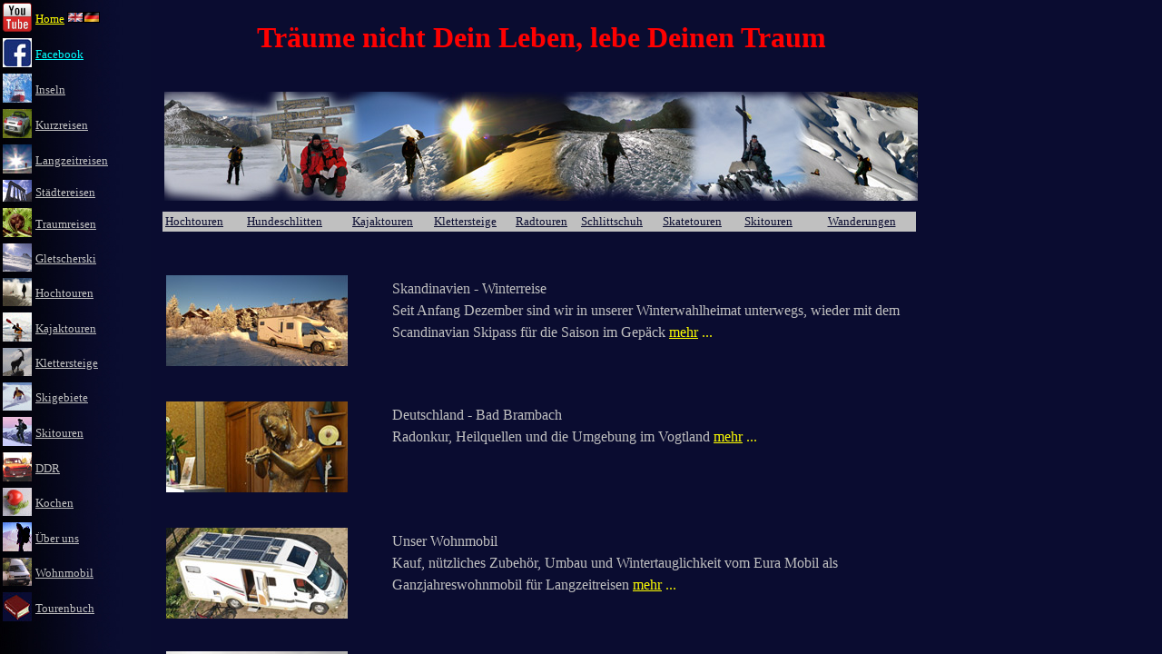

--- FILE ---
content_type: text/html
request_url: https://ski-web24.de/
body_size: 1906
content:
<!doctype html>
<html xmlns="http://www.w3.org/1999/xhtml" dir="ltr" lang="de" xml:lang="de">
<head>
<meta http-equiv="content-type" content="text/html; charset=iso-8859-1" />

  <title>Träume nicht Dein Leben, lebe Deinen Traum</title>
  <meta name="language" content="de" />
  <meta name="keywords" content=
  "hurtigrute, uhta, park city, las vegas, rocky mountains, klettersteige,bildergalerie, london, skifahren, sommerski, island, neuseeland, reiseplanung, wohnmobil, camping, bergsteigen,alpen, kochbuch, reiseplanung, gartenteich, mallorca, wintercamping,schweden, finnland, london, helinki, tallinn" />
  <meta name="description" content=
  "reiseinformationen, reiseberichte und tipps für ein genussvolles leben zu hause" />
  <meta name="robots" content="index,follow" />
  <meta name="audience" content="alle" />
  <meta name="page-topic" content="bericht reportage" />
  <meta http-equiv="imagetoolbar" content="false" />
  <meta name="revisit-after" content="7 days" />
  <meta name="author" content="uwe kirks" />
  <link rel="apple-touch-icon" href="/iphone.png" />
</head>
<frameset rows="0" cols="13%, 87%" border="0" style="font-family:'comic sans ms'; font-size:1;">
  <frame src="explorer.htm" name="contents" scrolling="no" marginwidth="0" marginheight="0" id="contents" />
  <frame src="index1.htm" name="main" scrolling="auto" marginwidth=
  "0" marginheight="0" namo_target_frame="main" id="main" />
  <noframes>
    <body bgcolor="#0a0c30" text="#0a0c30" link="blue" vlink=
    "purple" alink="red">
    </body>
  </noframes>
</frameset>
</html>
<script>
  (function(i,s,o,g,r,a,m){i['GoogleAnalyticsObject']=r;i[r]=i[r]||function(){
  (i[r].q=i[r].q||[]).push(arguments)},i[r].l=1*new Date();a=s.createElement(o),
  m=s.getElementsByTagName(o)[0];a.async=1;a.src=g;m.parentNode.insertBefore(a,m)
  })(window,document,'script','//www.google-analytics.com/analytics.js','ga');

  ga('create', 'UA-1524151-3', 'auto');
  ga('send', 'pageview');

</script>

--- FILE ---
content_type: text/html
request_url: https://ski-web24.de/explorer.htm
body_size: 14833
content:
<!DOCTYPE HTML PUBLIC "-//W3C//DTD HTML 4.0//EN">
<html>

<head>
<meta http-equiv="content-type" content="text/html; charset=iso-8859-1">
<title>Reisetipps </title>
<meta name="generator" content="Namo WebEditor">
<base target="contents">
<meta name="author" content="Uwe Kirks">
<meta name="keywords" content="Wohnmobil,Schweden, Winter, Sommer">
<meta name="description" content="Finde ein Ziel">
</head>

<body bgcolor="#0A0C30" text="silver" link="silver" vlink="silver" alink="silver" background="images/navi_bg.jpg">
<div align="left">
    <table style="line-height:100%; margin-top:1; margin-bottom:0;" border="0" width="155">
        <tr align="left" valign="middle">
            <td align="left" valign="middle" width="38">
                <p style="line-height:100%; margin-top:0; margin-bottom:0;"><a href="https://www.youtube.com/user/biauwe1/videos?view_as=subscriber" target="_blank"><img src="images/youtubeicon.png" width="32" height="32" border="0" alt="Kanal von biauwe"></a></p>
            </td>
            <td width="96%">
                <p align="left" style="line-height:100%; margin-top:0; margin-bottom:0;"><a href="index.htm" target="_top" title="home"><font face="Comic Sans MS" size="2" color="yellow">Home</font></a><font face="Comic Sans MS" size="2" color="yellow"> 
                </font><a href="frame1e.htm" target="_top"><font face="Comic Sans MS" size="2" color="yellow"><img src="images/uk.gif" width="18" height="12" border="0" alt="english"></font></a><a href="index.htm" target="_top"><font face="Comic Sans MS" size="2" color="yellow"><img src="images/germany.gif" width="18" height="12" border="0" alt="deutsch"></font></a></p>
            </td>
        </tr>
        <tr align="left" valign="middle">
            <td align="left" valign="middle" width="38">
                <p style="line-height:100%; margin-top:0; margin-bottom:0;"><a href="https://www.facebook.com/biauwe" target="_blank"><img src="images/facebook.jpg" width="32" height="32" border="0" alt="Facebook von biauwe"></a></p>
            </td>
            <td width="96%">
                <p align="left" style="line-height:100%; margin-top:0; margin-bottom:0;"><a href="https://www.facebook.com/biauwe" target="_blank"><font size="2" face="Comic Sans MS" color="aqua"><span style="line-height:150%; margin-top:0; margin-bottom:0;">Facebook</span></font></a></p>
            </td>
        </tr>
        <tr>
            <td width="38" align="left" valign="middle">
                <p style="line-height:100%; margin-top:0; margin-bottom:0;"><a href="frameinseln.htm" target="_top"><img src="images/groenland.gif" width="32" height="32" border="0" alt="Inseln"></a></p>
            </td>
            <td width="96%">
                <p align="left" style="line-height:100%; margin-top:0; margin-bottom:0;"><a href="frameinseln.htm" target="_top" title="Darss, Hiddensee, Island, Kreta, Madeira, Rügen, Sizilien, Seychellen, Teneriffa, Usedom"><font size="2" face="Comic Sans MS" color="silver"><span style="line-height:150%; margin-top:0; margin-bottom:0;">Inseln</span></font></a></p>
            </td>
        </tr>
        <tr>
            <td width="38" align="left" valign="middle">
                <p style="line-height:100%; margin-top:0; margin-bottom:0;"><a href="Kurzreisen/frame.htm" target="_top" title="Fläming-Skate
Harz
Interlaken
Kokerei Zollverein Essen
Kühlungsborn
Prebischtor
Schlossgärten Arcen
Tropical Islands Resort
Weser-Radweg
Wildwald Vosswinkel"><img src="images/wochenende.gif" width="32" height="32" border="0" alt="Kuezreisen"></a></p>
            </td>
            <td width="96%">
                <p align="left" style="line-height:100%; margin-top:0; margin-bottom:0;"><font size="2" face="Comic Sans MS" color="silver"><span style="line-height:150%; margin-top:0; margin-bottom:0;"><a href="Kurzreisen/frame.htm" target="_top" title="Fläming-Skate, Harz, Interlaken, Kokerei Zollverein Essen, Kühlungsborn, Prebischtor, Schlossgärten Arcen, Tropical Islands Resort, Weser-Radweg, 
Wildwald Vosswinkel">Kurzreisen</a></span></font></p>
            </td>
        </tr>
        <tr>
            <td width="38" align="left" valign="middle">
                <p style="line-height:100%; margin-top:0; margin-bottom:0;"><a href="reisen/frame.htm" target="_top"><img src="images/reisen.jpg" width="32" height="32" border="0" alt="Langzeitreisen"></a></p>
            </td>
            <td width="96%">
                <p style="line-height:100%; margin-top:0; margin-bottom:0;"><a href="reisen/frame.htm" target="_top" title="Sommerreise, Winterreise, Frühjahrsreise"><font size="2" face="Comic Sans MS" color="silver"><span style="line-height:150%;">Langzeit</span></font></a><font size="2" face="Comic Sans MS" color="silver"><span style="line-height:150%; margin-top:0; margin-bottom:0;"><a href="reisen/frame.htm" target="_top" title="Sommerreise, Winterreise, Frühjahrsreise">reisen</a></span></font></p>
            </td>
        </tr>
        <tr>
            <td width="38" align="left" valign="middle">
                <p style="line-height:100%; margin-top:0; margin-bottom:0;"><a href="Staedtereisen/frame.htm" target="_top" title="Arco
Brüssel
Grimma
Hamburg
Helsinki
London
Porvoo
Pukkila
Rothenburg ob der Tauber
Rom
Stockholm
Tallinn
Ulm"><img src="images/rom.gif" width="32" height="24" border="0" alt="Stödtereisen"></a></p>
            </td>
            <td width="96%">
                <p align="left" style="line-height:100%; margin-top:0; margin-bottom:0;"><a href="Staedtereisen/frame.htm" target="_top" title="Arco, Brüssel, Grimma, Hamburg, Helsinki, Lissabon, London, Porvoo, 
Pukkila, Rothenburg ob der Tauber, Rom, Stockholm, Tallinn, Ulm"><font size="2" face="Comic Sans MS" color="silver"><span style="line-height:150%; margin-top:0; margin-bottom:0;">Städtereisen</span></font></a></p>
            </td>
        </tr>
        <tr>
            <td width="38" align="left" valign="middle">
                <p style="line-height:100%; margin-top:0; margin-bottom:0;"><a href="framestartseite.htm" target="_top"><img src="images/traumreisen.gif" width="32" height="32" border="0" alt="Traumreisen"></a></p>
            </td>
            <td width="96%">
                <p align="left" style="line-height:100%; margin-top:0; margin-bottom:0;"><a href="framestartseite.htm" target="_top" title="Antarktis, Feuerland, Finnland, Grönland
Kilimanjaro, Mittelmeer, Neuseeland, Norwegen
Skandinavien
Tansania
Utah"><font size="2" face="Comic Sans MS" color="silver"><span style="line-height:150%; margin-top:0; margin-bottom:0;">Traumreisen</span></font></a></p>
            </td>
        </tr>
        <tr>
            <td width="38" align="left" valign="middle">
                <p style="line-height:100%; margin-top:0; margin-bottom:0;"><a href="framegletscher.htm" target="_top" title="Breul-Cervinia
Dachsteingletscher
Hintertuxer Gletscher
Kitzsteinhorn
Kaunatal
La Grave
Marmolada
Mölltal
Ötztaler Alpen
Pitztaler
Saas Fee
Schnalstal
Stilfser Joch
Stubaier
Zermatt
Zugspitze"><img src="images/gletscherski.gif" width="32" height="31" border="0" alt="Gletscherskigebiete"></a></p>
            </td>
            <td width="96%">
                <p style="line-height:100%; margin-top:0; margin-bottom:0;"><a href="framegletscher.htm" target="_top" title="Breul-Cervinia, Dachsteingletscher, Hintertuxer, Gletscher, Kitzsteinhorn, 
Kaunatal, La Grave, Marmolada, Mölltal, 
Ötztaler Alpen, Pitztaler, Saas Fee, Schnalstal, Stilfser Joch, Stubaier, Zermatt, Zugspitze"><font size="2" face="Comic Sans MS" color="silver"><span style="line-height:150%; margin-top:0; margin-bottom:0;">Gletscherski</span></font></a></p>
            </td>
        </tr>
        <tr>
            <td width="38" align="left" valign="middle">
                <p style="line-height:100%; margin-top:0; margin-bottom:0;"><a href="framehochtouren.htm" target="_top"><img src="images/hochtouren.gif" width="32" height="31" border="0" alt="Hochtouren"></a></p>
            </td>
            <td width="96%">
                <p align="left" style="line-height:100%; margin-top:0; margin-bottom:0;"><a href="framehochtouren.htm" target="_top" title="Mont Blanc, Ortler, Pico de Teide, Signalkuppe, Weissmies"><font size="2" face="Comic Sans MS" color="silver"><span style="line-height:150%; margin-top:0; margin-bottom:0;">Hochtouren</span></font></a></p>
            </td>
        </tr>
        <tr align="left" valign="middle">
            <td align="left" valign="middle" width="38">
                <p style="line-height:100%; margin-top:0; margin-bottom:0;"><a href="framekayak.htm" target="_top"><img src="images/eislaufbahn.gif" width="32" height="32" border="0" alt="Ausflüge"></a></p>
            </td>
            <td width="96%">
                <p align="left" style="line-height:100%; margin-top:0; margin-bottom:0;"><a href="framekayak.htm" target="_top" title="Antarktis
Biesbosch
Grönland
Mecklenburg 
Vorpommern
Namibia
Neuseeland
Seychellen
Spreewald
Unser Faltboot"><font size="2" face="Comic Sans MS" color="silver"><span style="line-height:150%; margin-top:0; margin-bottom:0;">Kajaktouren</span></font></a></p>
            </td>
        </tr>
        <tr>
            <td width="38" align="left" valign="middle">
                <p style="line-height:100%; margin-top:0; margin-bottom:0;"><a href="klettersteige/frame.htm" target="_top"><img src="images/klettersteig.gif" width="32" height="31" border="0" alt="Klettersteige"></a></p>
            </td>
            <td width="96%">
                <p align="left" style="line-height:100%; margin-top:0; margin-bottom:0;"><a href="klettersteige/frame.htm" target="_top" title="Alpspitze
Bianchi
Brenta
Cima del Colodri
Cima S.A.T.
Corno Medale
Dibona
Ehrwald-Zugspitze
Günter Messner
Hölltalklamm-Zugspitze
Jägihorn
Jubiläumsgrat
Leukerbadner
Mittenwalder 
Klettersteig
Pisciadu
Piz Erna
Rotwand
Sasso Cavallo
Sassongher"><font size="2" face="Comic Sans MS" color="silver"><span style="line-height:150%; margin-top:0; margin-bottom:0;">Klettersteige</span></font></a></p>
            </td>
        </tr>
        <tr>
            <td width="38" align="left" valign="middle">
                <p style="line-height:100%; margin-top:0; margin-bottom:0;"><a href="skigebiete/frame.htm" target="_top"><img src="images/skigebiete.gif" width="32" height="31" border="0"></a></p>
            </td>
            <td width="96%">
                <p align="left" style="line-height:100%; margin-top:0; margin-bottom:0;"><a href="skigebiete/frame.htm" target="_top" title="Deutschland, Finnland, Frankreich, Italien, Kanada, Namibia, Schweden, Schweiz, Spanien, Tschechien, USA"><font size="2" face="Comic Sans MS" color="silver"><span style="line-height:150%; margin-top:0; margin-bottom:0;">Skigebiete</span></font></a></p>
            </td>
        </tr>
        <tr>
            <td width="38" align="left" valign="middle">
                <p style="line-height:100%; margin-top:0; margin-bottom:0;"><a href="skitour/frame.htm" target="_top"><img src="images/skitour.gif" width="32" height="32" border="0" alt="Skitouren"></a></p>
            </td>
            <td width="96%">
                <p align="left" style="line-height:100%; margin-top:0; margin-bottom:0;"><a href="skitour/frame.htm" target="_top" title="Äbeni Flue, Allalinhorn, Altissimo di Nago, Brocken, Cima Presena, Etna
Gran Paradiso, Grubenkopf, Hintere Schöntaufspitze, Marmolata, Mittagstal, Sellarunde, K2 im Pitztal, Vallon, Wildspitze, Zumsteinspitze"><font size="2" face="Comic Sans MS" color="silver"><span style="line-height:150%; margin-top:0; margin-bottom:0;">Skitouren</span></font></a></p>
            </td>
        </tr>
        <tr>
            <td width="38" align="left" valign="middle">
                <p style="line-height:100%; margin-top:0; margin-bottom:0;"><a href="DDR/frame.htm" target="_top"><img src="images/ddr.gif" width="32" height="32" border="0" alt="DDR"></a></p>
            </td>
            <td width="96%">
                <p align="left" style="line-height:100%; margin-top:0; margin-bottom:0;"><a href="DDR/frame.htm" target="_top" title="Trabant
Mülltonnen
Peenemünde
Platte
VEB PCK Schwedt"><font size="2" face="Comic Sans MS" color="silver"><span style="line-height:150%; margin-top:0; margin-bottom:0;">DDR</span></font></a></p>
            </td>
        </tr>
        <tr>
            <td width="38" align="left" valign="middle">
                <p style="line-height:100%; margin-top:0; margin-bottom:0;"><a href="kochen/frame.htm" target="_top"><img src="images/kochbuch.gif" width="32" height="31" border="0" alt="Kochen"></a></p>
            </td>
            <td width="96%">
                <p style="line-height:100%; margin-top:0; margin-bottom:0;" align="left"><a href="kochen/frame.htm" target="_top" title="Schnelle Küche
für unterwegs
und Zuhaus"><font size="2" face="Comic Sans MS" color="silver">Kochen</font></a></p>
            </td>
        </tr>
        <tr>
            <td width="38" align="left" valign="middle">
                <p style="line-height:100%; margin-top:0; margin-bottom:0;"><a href="Privat/frame.htm" target="_top"><img src="images/disk.gif" width="32" height="32" border="0" alt="Über uns"></a></p>
            </td>
            <td width="96%">
                <p align="left" style="line-height:100%; margin-top:0; margin-bottom:0;"><a href="Privat/frame.htm" target="_top"><font size="2" face="Comic Sans MS" color="silver">Über 
                uns</font></a></p>
            </td>
        </tr>
        <tr>
            <td width="38" align="left" valign="middle">
                <p style="line-height:100%; margin-top:0; margin-bottom:0;"><a href="framewomo.htm" target="_top"><img src="images/malibuvorn.gif" width="32" height="31" border="0" alt="Wohnmobil"></a></p>
            </td>
            <td width="96%">
                <p align="left" style="line-height:100%; margin-top:0; margin-bottom:0;"><a href="framewomo.htm" target="_top" title="Autark
Winterfest
Zubehör für
Carthago Malibu 32.2"><font size="2" face="Comic Sans MS" color="silver">Wohnmobil</font></a></p>
            </td>
        </tr>
        <tr>
            <td width="38" align="left" valign="middle">
                <p style="line-height:100%; margin-top:0; margin-bottom:0;"><a href="Tourenbuch/frame.htm" target="_top"><img src="images/Buch.jpg" width="32" height="32" border="0" alt="Tourenbuch"></a></p>
            </td>
            <td width="96%">
                <p style="line-height:100%; margin-top:0; margin-bottom:0;"><a href="Tourenbuch/frame.htm" target="_top"><font size="2" face="Comic Sans MS" color="silver">Tourenbuch</font></a></p>
            </td>
        </tr>
    </table>
</div>
</body>

</html>


--- FILE ---
content_type: text/html
request_url: https://ski-web24.de/index1.htm
body_size: 29088
content:
<!doctype html>

<html>
<head>
  <meta http-equiv="content-type" content=
  "text/html; charset=iso-8859-1">
  <base target="main">

  <title>Wer nichts versucht, kann auch nicht scheitern</title>
  <meta name="language" content="de">
  <meta name="keywords" content=
  "Geilo, Urk, Färör, Hurtigrute, Uhta, Park, klettersteige, skifahren, sommerski, island, neuseeland, reiseplanung, wohnmobil, camping, bergsteigen,alpen, kochbuch, reiseplanung, gartenteich, wintercamping, schweden, finnland, london, helinki, tallinn">
  <meta name="description" content=
  "Reiseinformationen, Reiseberichte und Tips für ein genusvolles Leben unterwegs">
  <meta name="robots" content="index,follow">
  <meta name="audience" content="alle">
  <meta name="page-topic" content="Bericht Reportage">
  <meta http-equiv="imagetoolbar" content="false">
  <meta name="revisit-after" content="7 days">
  <meta name="author" content="Uwe Kirks">
<script language="JavaScript">
<!--
function namosw_rotate_banner_go() 
{
  var targetstr = document._rotatetargets[document._rotate_no];
  if (targetstr == 'blank') {
    window.open(document._rotatelinks[document._rotate_no], 'win1');
  } else {
    var frameobj;
    if (targetstr == '') targetstr = 'self';
    if ((frameobj = eval(targetstr)) != null)
      frameobj.location = document._rotatelinks[document._rotate_no];
  }
}

function namosw_rotate_banner()
{
  if (!document._rotateimages) {
    document._rotateimages  = new Array();
    document._rotatelinks   = new Array();
    document._rotatetargets = new Array();

    document._rotate_name = 'image1';
    document._rotate_interval = 3000;
    document._rotate_itemnum = 9;
    document._rotateimages[document._rotateimages.length] = "Tourenbuch/images/Hochtouren.jpg";
    document._rotatelinks[document._rotatelinks.length] = "Tourenbuch/page4Hochtour.htm";
    document._rotatetargets[document._rotatetargets.length] = "self";
    document._rotateimages[document._rotateimages.length] = "Tourenbuch/images/Kajaktouren.jpg";
    document._rotatelinks[document._rotatelinks.length] = "Tourenbuch/page5Kajak.htm";
    document._rotatetargets[document._rotatetargets.length] = "self";
    document._rotateimages[document._rotateimages.length] = "Tourenbuch/images/Klettersteige.jpg";
    document._rotatelinks[document._rotatelinks.length] = "Tourenbuch/page3Klettern.htm";
    document._rotatetargets[document._rotatetargets.length] = "self";
    document._rotateimages[document._rotateimages.length] = "Tourenbuch/images/Skitouren.jpg";
    document._rotatelinks[document._rotatelinks.length] = "Tourenbuch/page2Skitour.htm#Skitouren";
    document._rotatetargets[document._rotatetargets.length] = "self";
    document._rotateimages[document._rotateimages.length] = "Tourenbuch/images/Wanderungen.jpg";
    document._rotatelinks[document._rotatelinks.length] = "Tourenbuch/page1Wandern.htm";
    document._rotatetargets[document._rotatetargets.length] = "self";
    document._rotateimages[document._rotateimages.length] = "Tourenbuch/images/Inlinertouren.jpg";
    document._rotatelinks[document._rotatelinks.length] = "Tourenbuch/page6Inliner.htm";
    document._rotatetargets[document._rotatetargets.length] = "self";
    document._rotateimages[document._rotateimages.length] = "Tourenbuch/images/Schlittschuhtouren.jpg";
    document._rotatelinks[document._rotatelinks.length] = "Tourenbuch/page7Schlittschuh.htm";
    document._rotatetargets[document._rotatetargets.length] = "self";
    document._rotateimages[document._rotateimages.length] = "Tourenbuch/images/Radtouren.jpg";
    document._rotatelinks[document._rotatelinks.length] = "Tourenbuch/page8%20Fahrrad.htm";
    document._rotatetargets[document._rotatetargets.length] = "self";
    document._rotateimages[document._rotateimages.length] = "Tourenbuch/images/Hundeschlittentouren.jpg";
    document._rotatelinks[document._rotatelinks.length] = "Tourenbuch/page9Hundeschlitten.htm";
    document._rotatetargets[document._rotatetargets.length] = "self";
    setInterval("namosw_rotate_banner()", document._rotate_interval);
    document._rotate_no = -1;
  }

  document._rotate_no++;
  if (document._rotate_no == document._rotateimages.length)
    document._rotate_no = 0;

  document.images[document._rotate_name].src = document._rotateimages[document._rotate_no];
}

// -->
</script>
</head>

<body bgcolor="#0A0C30" text="silver" link="yellow" vlink="yellow"
alink="yellow" OnLoad="namosw_rotate_banner();">
<div align="left">
    <table border="0" width="860" cellspacing="0">
        <tr>
            <td width="859" height="82" align="center" valign=
          "middle">
                <h1><font face="Comic Sans MS" size="6" color=
            "red"><b>Träume nicht Dein Leben, lebe Deinen
            Traum</b></font></h1>
            </td>
        </tr>
        <tr>
            <td width="859" height="34" align="center" valign=
          "middle">
                <p align="center"><a href=
            "javascript:namosw_rotate_banner_go()" target=
            "_self"><img src="Tourenbuch/images/Hochtouren.jpg"
            width="830" height="120" border="0" alt=
            "Tourenbuch von Bianka und Uwe" name=
            "image1"></a><iframe src=
            "https://ski-web24.de/Tabelle.htm" scrolling="no" width=
            "850" height="40" frameborder="0"></iframe></p>
            </td>
        </tr>
    </table>

    <table border="0" width="895" cellpadding="15">
        <tr>
            <td valign="top">
                <p style=
            "line-height:150%; margin-top:0; margin-bottom:0;">
<a href="reisen/2025-26_winterreise/frame.htm" target=
            "_top"><img src="reisen/2025-26_winterreise/images/200index.jpg"
            width="200" height="100" border="0" alt=
            "Winterreise 2025/26"></a></p>
            </td>
            <td valign="top" colspan="3">
                <table border="0" width="600" style=
            "line-height:150%; margin-top:0; margin-bottom:0;">
                    <tr>
                        <td width="600">
                            <p style=
                  "line-height:150%; margin-top:0; margin-bottom:0;">
                  <font face="Comic Sans MS" color=
                  "silver"><span style="line-height:150%; margin-top:0; margin-bottom:0;">Skandinavien </span>- Winterreise</font></p>
                            <p style=
                  "line-height:150%; margin-top:0; margin-bottom:0;">
<font face="Comic Sans MS" color=
                  "silver">Seit Anfang Dezember sind wir in unserer Winterwahlheimat unterwegs, wieder mit dem Scandinavian Skipass für die Saison im Gepäck </font><font face="Comic Sans MS" color=
                  "yellow"><a href="reisen/2025-26_winterreise/frame.htm"
                  target="_top">mehr</a> ...</font></p>
                        </td>
                    </tr>
                </table>
            </td>
        </tr>
        <tr>
            <td valign="top" width="198">
                <p style="line-height:150%; margin-top:0; margin-bottom:0;"><a href="Staedtereisen/Bad-Brambach/frame.htm" target="_top"><img src="Staedtereisen/Bad-Brambach/images/badbrambach200.jpg" width="200" height="100" border="0" alt="Bad Brambach"></a></p>
            </td>
            <td valign="top" colspan="3" width="631">
                <table border="0" width="600" style="line-height:150%; margin-top:0; margin-bottom:0;">
                    <tr>
                        <td width="600">
                            <p style="line-height:150%; margin-top:0; margin-bottom:0;"><font face="Comic Sans MS" color="silver">Deutschland - Bad Brambach </font></p>
                            <p style="line-height:150%; margin-top:0; margin-bottom:0;"><font face="Comic Sans MS">Radonkur, </font><font face="Comic Sans MS" color="silver">Heilquellen und die Umgebung im Vogtland </font><font face="Comic Sans MS" color="yellow"><a href="Staedtereisen/Bad-Brambach/frame.htm" target="_top">mehr</a> ...</font></p>
                        </td>
                    </tr>
                </table>
            </td>
        </tr>
        <tr>
            <td valign="top" width="198">
<a href="Wohnmobil/Terri/index.htm" target="_top"><img src="images/Terri.jpg" width="200" height="100" border="0"></a></td>
            <td valign="top" colspan="3" width="631">
                <table border="0" width="600" style=
            "line-height:150%; margin-top:0; margin-bottom:0;">
                    <tr>
                        <td width="600">
                            <p style=
                  "line-height:150%; margin-top:0; margin-bottom:0;">
                  <font face="Comic Sans MS" color=
                  "silver">Unser Wohnmobil</font></p>
                            <p style=
                  "line-height:150%; margin-top:0; margin-bottom:0;">
                  <font face="Comic Sans MS" color=
                  "silver"><span style=
                  "line-height:150%; margin-top:0; margin-bottom:0;">
                  Kauf, nützliches Zubehör, Umbau und Wintertauglichkeit vom Eura Mobil als Ganzjahreswohnmobil für Langzeitreisen</span></font> <font face="Comic Sans MS"
                  color="yellow"><a href=
                  "Wohnmobil/Terri/index.htm" target=
                  "_top">mehr</a> ...</font></p>
                        </td>
                    </tr>
                </table>
            </td>
        </tr>
        <tr>
            <td valign="top" width="198">
                <p style=
            "line-height:150%; margin-top:0; margin-bottom:0;">
            <a href="https://www.youtube.com/user/biauwe1/videos?view_as=subscriber" target=
            "_blank"><img src="images/youtube200.jpg" width="200"
            height="100" border="0" alt="You Tube"></a></p>
            </td>
            <td valign="top" colspan="3" width="631">
                <table border="0" width="600" style=
            "line-height:150%; margin-top:0; margin-bottom:0;">
                    <tr>
                        <td width="600">
                            <p style=
                  "line-height:150%; margin-top:0; margin-bottom:0;">
                  <font face="Comic Sans MS" color=
                  "silver">Weltweit - YouTube</font></p>
                            <p style=
                  "line-height:150%; margin-top:0; margin-bottom:0;">
                  <font face="Comic Sans MS" color=
                  "silver"><span style=
                  "line-height:150%; margin-top:0; margin-bottom:0;">
                  Filme unserer besten Reisen: Kajak- und
                  Hundeschlittentouren, Wandern, Klettern und
                  Skifahren an den schönsten Plätzen der
                  Welt</span></font> <font face="Comic Sans MS"
                  color="yellow"><a href=
                  "http://www.youtube.com/user/biauwe1" target=
                  "_blank">mehr</a> ...</font></p>
                        </td>
                    </tr>
                </table>
            </td>
        </tr>
        <tr>
            <td valign="top" width="198">
                <p style="line-height:150%; margin-top:0; margin-bottom:0;"><a href="Staedtereisen/borna/frame.htm" target="_top"><img src="Staedtereisen/borna/images/borna200.jpg" width="200" height="100" border="0" alt="Borna"></a></p>
            </td>
            <td valign="top" colspan="3" width="631">
                <table border="0" width="600" style="line-height:150%; margin-top:0; margin-bottom:0;">
                    <tr>
                        <td width="600">
                            <p style=
                  "line-height:150%; margin-top:0; margin-bottom:0;">
<font face="Comic Sans MS" color=
                  "silver"><span style=
                  "line-height:150%; margin-top:0; margin-bottom:0;">Deutschland - Borna</span></font></p>
                            <p style=
                  "line-height:150%; margin-top:0; margin-bottom:0;">
<font face="Comic Sans MS" color=
                  "silver"><span style=
                  "line-height:150%; margin-top:0; margin-bottom:0;">Ab und zu besuchen wir meine Heimatstadt, wo ich (Uwe) die ersten Jahre gelebt habe </span></font><font face="Comic Sans MS" color="yellow"><a href="Staedtereisen/borna/frame.htm" target="_top">mehr</a> ...</font></p>
                        </td>
                    </tr>
                </table>
            </td>
        </tr>
        <tr>
            <td valign="top" width="198">
                <p style=
            "line-height:150%; margin-top:0; margin-bottom:0;">
<a href="Inseln/Usedom/frame.htm" target=
            "_top"><img src="Inseln/Usedom/images/Usedom200.jpg"
            width="200" height="100" border="0" alt=
            "Usedom"></a></p>
            </td>
            <td valign="top" colspan="3" width="631">
                <table border="0" width="600" style=
            "line-height:150%; margin-top:0; margin-bottom:0;">
                    <tr>
                        <td width="600">
                            <p style=
                  "line-height:150%; margin-top:0; margin-bottom:0;">
                  <font face="Comic Sans MS" color=
                  "silver">Deutschland - Usedom</font></p>
                            <p style=
                  "line-height:150%; margin-top:0; margin-bottom:0;">
                  <font face="Comic Sans MS" color=
                  "silver">Sommer schon im Juni auf der
                  Sonneninsel, Radtouren entlang der Küste und
                  herrliche Strandtage an der kalten
                  Ostsee</font> <font face="Comic Sans MS" color=
                  "yellow"><a href="Inseln/Usedom/frame.htm"
                  target="_top">mehr</a> ...</font></p>
                        </td>
                    </tr>
                </table>
            </td>
        </tr>
        <tr>
            <td width="230" valign="top">
<a href="skigebiete/Livigno/frame.htm" target="_top"><img src="skigebiete/Livigno/images/Livigno200.jpg" width="200" height="100" border="0" alt="Livigno"></a></td>
            <td width="630" valign="top" colspan="3">
                <table border="0" width="600">
                    <tr>
                        <td width="600">
                            <p style="line-height:150%; margin-top:0; margin-bottom:0;"><font face="Comic Sans MS" color="silver">Italien </font><font face="Comic Sans MS" color="silver">- Livigno</font></p>
                            <p style="line-height:150%; margin-top:0; margin-bottom:0;"><font face="Comic Sans MS" color="silver">Komfortable Wohnmobilstellplätze, 150 km Ski Alpin auf sonnigen Pisten, 40 km Langlaufloipen, zollfreier Einkauf im urigen Ortskern </font><font face="Comic Sans MS" color="yellow"><a href="skigebiete/Livigno/frame.htm" target="_top">mehr</a> ...</font></p>
                        </td>
                    </tr>
                </table>
            </td>
        </tr>
        <tr>
            <td valign="top">
                <p style=
            "line-height:150%; margin-top:0; margin-bottom:0;">
            <a href="gletscher/Pitztal/frame.htm" target="_top"><img src="gletscher/Pitztal/images/Baustelle200.jpg" width="200" height="100" border="0" alt="Großbaustelle Pitztaler Gletscher"></a></p>
            </td>
            <td valign="top" colspan="3">
                <table border="0" width="600" style=
            "line-height:150%; margin-top:0; margin-bottom:0;">
                    <tr>
                        <td width="600">
                            <p style=
                  "line-height:150%; margin-top:0; margin-bottom:0;">
                  <font face="Comic Sans MS" color=
                  "silver">Österreich - Pitztal</font></p>
                            <p style=
                  "line-height:150%; margin-top:0; margin-bottom:0;">
<font face="Comic Sans MS" color=
                  "silver">Unsere alljährliche Ostertour zum Pitztaler Gletscher, Spaß auf bestens präparierten Pisten, leckeres Abendessen im &quot;Bergwerk&quot; </font><font face="Comic Sans MS"
                  color="yellow"><a href=
                  "gletscher/Pitztal/frame.htm" target=
                  "_top">mehr</a> ...</font></p>
                        </td>
                    </tr>
                </table>
            </td>
        </tr>
        <tr>
            <td valign="top" width="198">
                <p style=
            "line-height:150%; margin-top:0; margin-bottom:0;">
<a href="reisen/2024-25_winterreise/frame.htm" target=
            "_top"><img src="reisen/2024-25_winterreise/images/200index.jpg"
            width="200" height="100" border="0" alt=
            "Winterreise 2024/25"></a></p>
            </td>
            <td valign="top" colspan="3" width="631">
                <table border="0" width="600" style=
            "line-height:150%; margin-top:0; margin-bottom:0;">
                    <tr>
                        <td width="600">
                            <p style=
                  "line-height:150%; margin-top:0; margin-bottom:0;">
                  <font face="Comic Sans MS" color=
                  "silver"><span style="line-height:150%; margin-top:0; margin-bottom:0;">Skandinavien </span>- Winterreise</font></p>
                            <p style=
                  "line-height:150%; margin-top:0; margin-bottom:0;">
<font face="Comic Sans MS" color=
                  "silver">Auf dem 7. Winterabenteuer fahren wir wieder in den Norden, diesmal mit einem Saisonskipass für 22 Skigebiete in Schweden und Norwegen </font><font face="Comic Sans MS" color=
                  "yellow"><a href="reisen/2024-25_winterreise/frame.htm"
                  target="_top">mehr</a> ...</font></p>
                        </td>
                    </tr>
                </table>
            </td>
        </tr>
        <tr>
            <td valign="top" width="198">
                <p style=
            "line-height:150%; margin-top:0; margin-bottom:0;">
<a href="reisen/2024_08 sommerrreise/frame.htm" target=
            "_top"><img src="reisen/2024_08 sommerrreise/images/200index.jpg"
            width="200" height="100" border="0" alt=
            "Sommerreise 2024"></a></p>
            </td>
            <td valign="top" colspan="3" width="631">
                <table border="0" width="600" style=
            "line-height:150%; margin-top:0; margin-bottom:0;">
                    <tr>
                        <td width="600">
                            <p style=
                  "line-height:150%; margin-top:0; margin-bottom:0;">
                  <font face="Comic Sans MS" color=
                  "silver">Deutschland - Sommerreise</font></p>
                            <p style=
                  "line-height:150%; margin-top:0; margin-bottom:0;">
<font face="Comic Sans MS" color=
                  "silver">Wir starten die Reise in der Lausitz, dann geht es nach Kelheim an der Donau, weiter ins Karwendel, zur Zugspitze, ins Allgäu und nach Franken</font> <font face="Comic Sans MS" color=
                  "yellow"><a href="reisen/2024_08 sommerrreise/frame.htm"
                  target="_top">mehr</a> ...</font></p>
                        </td>
                    </tr>
                </table>
            </td>
        </tr>
        <TR>
            <TD width="198" valign="top">
                <P style=
            "line-height:150%; margin-top:0; margin-bottom:0;">
            <A href="island2014/frame.htm" target="_top"><IMG src=
            "island2014/images/Island200.jpg" width="200" height=
            "100" border="0" alt=
            "Island on- &amp; offroad"></A></P>
            </TD>
            <TD width="631" valign="top" colspan="3">
                <TABLE border="0" width="600" style=
            "line-height:150%; margin-top:0; margin-bottom:0;">
                    <TR>
                        <TD width="600">
                            <P style=
                  "line-height:150%; margin-top:0; margin-bottom:0;">
                  <FONT face="Comic Sans MS" color="silver">Färör
                  Inseln und Island</FONT></P>
                            <P style=
                  "line-height:150%; margin-top:0; margin-bottom:0;">
                  <FONT face="Comic Sans MS" color="silver">Diesmal
                  geht's mit einem Zwischenstopp auf den Färör
                  Inseln im eigenen Auto nach Island, der Insel aus
                  Feuer und Eis</FONT> <FONT face="Comic Sans MS" color="yellow"><A href="island2014/frame.htm" target="_top">mehr</A> ...</FONT></P>
                        </TD>
                    </TR>
                </TABLE>
            </TD>
        </TR>
        <tr>
            <td valign="top" width="198">
                <p style="line-height:150%; margin-top:0; margin-bottom:0;"><a href="Inseln/osterinsel/frame.htm" target="_top"><img src="Inseln/osterinsel/images/osterinsel200.jpg" width="200" height="100" border="0" alt="Osterinsel"></a></p>
            </td>
            <td valign="top" colspan="3" width="631">
                <table border="0" width="600" style=
            "line-height:150%; margin-top:0; margin-bottom:0;">
                    <tr>
                        <td width="600">
                            <p style=
                  "line-height:150%; margin-top:0; margin-bottom:0;">
                  <font face="Comic Sans MS" color=
                  "silver">Chile - </font><font face="Comic Sans MS" color=
                  "silver">Osterinsel</font></p>
                            <p style=
                  "line-height:150%; margin-top:0; margin-bottom:0;">
<font face="Comic Sans MS" color=
                  "silver">Riesige Steinfiguren - Moais - auf der östlichsten Südseeinsel, weit abgelegen vom Chilenischen Festland </font><font face=
                  "Comic Sans MS" color="yellow"><a href=
                  "Inseln/osterinsel/frame.htm" target=
                  "_top">mehr</a> ...</font></p>
                        </td>
                    </tr>
                </table>
            </td>
        </tr>
        <tr>
            <td valign="top" width="198">
                <p style="line-height:150%; margin-top:0; margin-bottom:0;"><a href="oman/frame.htm" target="_top"><img src="oman/images/Oman200.jpg" width="200" height="100" border="0" alt="Oman"></a></p>
            </td>
            <td valign="top" colspan="3" width="631">
                <table border="0" width="600" style="line-height:150%; margin-top:0; margin-bottom:0;">
                    <tr>
                        <td width="600">
                            <p style="line-height:150%; margin-top:0; margin-bottom:0;"><font face="Comic Sans MS" color="silver">Oman - Eine Rundreise</font></p>
                            <p style="line-height:150%; margin-top:0; margin-bottom:0;"><font face="Comic Sans MS" color="silver"><span style="line-height:150%; margin-top:0; margin-bottom:0;">Hauptstadt Muscat, offroad durch die Wadis, Festungen, Moscheen, Paläste, der Oman hat viel Natur und Kultur zu bieten </span></font><font face="Comic Sans MS" color="yellow"><a href="oman/frame.htm" target="_top">mehr</a> ...</font></p>
                        </td>
                    </tr>
                </table>
            </td>
        </tr>
        <tr>
            <td valign="top" width="198">
                <p style="line-height:150%; margin-top:0; margin-bottom:0;"><a href="kochen/tintling/Schopftintling.htm" target="_top"><img src="kochen/tintling/images/Schopftintling.jpg" width="200" height="100" border="0" alt="Schopftintling"></a></p>
            </td>
            <td valign="top" colspan="3" width="631">
                <table border="0" width="600" style=
            "line-height:150%; margin-top:0; margin-bottom:0;">
                    <tr>
                        <td width="600">
                            <p style="line-height:150%; margin-top:0; margin-bottom:0;"><font face="Comic Sans MS" color="silver">Kochtipp -Pilzzeit heute Schopftintling</font></p>
                            <p style="line-height:150%; margin-top:0; margin-bottom:0;"><font face="Comic Sans MS" color="silver">&quot;Einfach kochen und Eindruck machen&quot;</font></p>
                            <p style="line-height:150%; margin-top:0; margin-bottom:0;"><font face="Comic Sans MS" color="silver">Schnell zubereitet und es schmeckt lecker </font><font face="Comic Sans MS" color="yellow"><a href="kochen/tintling/Schopftintling.htm" target="_top">mehr</a> ...</font></p>
                        </td>
                    </tr>
                </table>
            </td>
        </tr>
        <tr>
            <td colspan="4" width="861">
                <hr color="silver" width="830" align="center">
            </td>
        </tr>
        <tr>
            <td valign="top" align="center" width="198">
                <p style=
            "line-height:150%; margin-top:0; margin-bottom:0;">
            <a href=
            "klettersteige/ZugspitzeEhrwald/Zugspitze-von-Ehrwald.htm">
            </a><a href=
            "skigebiete/Bydalsfjaellen/frame.htm" target="_top"><img src="images/BiaUwe.jpg" width="200"
            height="140" border="0" alt=
            "Bianka und Uwe auf Tour"></a></p>
            </td>
            <td valign="top" align="center" width="277">
                <p style=
            "line-height:150%; margin-top:0; margin-bottom:0;"
            align="center"><a href="Tourenbuch/framelaender.htm"
            target="_top"><img src="images/welt.gif" width="100"
            height="128" border="0" alt=
            "Länder, die wir bereist haben"></a></p>
            </td>
            <td align="center" valign="top" width="128">
                <p style=
            "line-height:150%; margin-top:0; margin-bottom:0;">
            <font face="Comic Sans MS" color="red">©
            biauwe.de</font></p>
                <p style=
            "line-height:150%; margin-top:0; margin-bottom:0;">
<font face="Comic Sans MS" color="red">1.1.2026</font></p>
                <p style=
            "line-height:150%; margin-top:0; margin-bottom:0;">
&nbsp;</p>
            </td>
            <td valign="top" align="center" width="162">
                <table border="1" width="84" height="8" cellspacing="0"
            bordercolordark="white" bordercolorlight="black" align=
            "center" style=
            "line-height:150%; margin-top:0; margin-bottom:0;">
                    <tr>
                        <td width="84" height="20" bordercolor="white">
                            <p align="center" style=
                  "line-height:150%; margin-top:0; margin-bottom:0;">
                  <a href="impressum.htm" target=
                  "_self"><font color="silver" face="Comic Sans MS"
                  size="1">Impressum</font></a></p>
                        </td>
                    </tr>
                </table>

                <table style="line-height:150%; margin-top:0; margin-bottom:0;" border="0" width="115">
                    <tr>
                        <td width="35" align="left" valign="middle">
                            <p style="line-height:150%; margin-top:0; margin-bottom:0;"><a href="sitemap.htm" target="main" title="Sitemap biauwe.de"><img src="images/Sitemap.gif" width="32" height="32" border="0" alt="Sitemap"></a></p>
                        </td>
                        <td width="61%">
                            <p style="line-height:150%; margin-top:0; margin-bottom:0;"><a href="sitemap.htm" target="main"><font size="2" face="Comic Sans MS" color="silver">Sitemap</font></a></p>
                        </td>
                    </tr>
                </table>
            </td>
        </tr>
        <tr>
            <td align="center" valign="middle" width="198">
                <p style="line-height:150%; margin-top:0; margin-bottom:0;">&nbsp;</p>
            </td>
            <td align="center" valign="top" width="277">
                <p style="line-height:150%; margin-top:0; margin-bottom:0;">&nbsp;</p>
            </td>
            <td align="center" valign="top" width="128">
                <p style="line-height:150%; margin-top:0; margin-bottom:0;">&nbsp;</p>
            </td>
            <td align="center" valign="top" width="162">
                <p style="line-height:150%; margin-top:0; margin-bottom:0;">&nbsp;</p>
            </td>
        </tr>
    </table>
    <p>&nbsp;</p>
    <div class="dDKtC MByod" title="">
    </div>
</div>
  <p>&nbsp;</p>

  <p>&nbsp;</p>

  <p>&nbsp;</p>

  <p>&nbsp;</p>
</body>
</html>


--- FILE ---
content_type: text/html
request_url: https://ski-web24.de/Tabelle.htm
body_size: 2616
content:
<html>

<head>
<meta http-equiv="content-type" content="text/html; charset=iso-8859-1">
<title>Navi Tourenbuch</title>
<meta name="generator" content="Namo WebEditor">
</head>

<body bgcolor="#0A0C30" text="black" link="yellow" vlink="yellow" alink="yellow">
<div align="left">
<table border="0" width="830" bgcolor="silver">
    <tr>
        <td width="10%" valign="top" align="center" height="11">

            <P align="left"><A href="Tourenbuch/frameHochtouren.htm" target="_top"><font size="2" face="Comic Sans MS" color="#0A0C30">Hochtouren</font></a><font color="yellow"> </font></P>
        </td>
        <td width="13%" valign="top" align="center" height="11">

            <P align="left"><A href="Tourenbuch/frameHundeschlitten.htm" target="_top"><font size="2" face="Comic Sans MS" color="#0A0C30">Hundeschlitten</font></a><font color="yellow"> </font></P>
        </td>
        <td width="10%" valign="top" align="center" height="11">

            <P align="left"><A href="Tourenbuch/frameKajaktouren.htm" target="_top"><font size="2" face="Comic Sans MS" color="#0A0C30">Kajaktouren</font></a><font color="yellow"> </font></P>
        </td>
        <td width="10%" valign="top" align="center" height="11">

            <P align="left"><A href="Tourenbuch/frameKlettersteige.htm" target="_top"><font size="2" face="Comic Sans MS" color="#0A0C30">Klettersteige</font></a><font color="yellow"> </font></P>
        </td>
        <td width="8%" valign="top" align="center" height="11">

            <P align="left"><A href="Tourenbuch/frameRadtouren.htm" target="_top"><font size="2" face="Comic Sans MS" color="#0A0C30">Radtouren</font></a><font color="yellow"> </font></P>
        </td>
        <td width="10%" valign="top" align="center" height="11">

            <P align="left"><A href="Tourenbuch/frameSchlittschuh.htm" target="_top"><font size="2" face="Comic Sans MS" color="#0A0C30">Schlittschuh</font></a><font color="yellow"> </font></P>
        </td>
        <td width="10%" valign="top" align="center" height="11">

            <P align="left"><A href="Tourenbuch/frameSkatetouren.htm" target="_top"><font size="2" face="Comic Sans MS" color="#0A0C30">Skatetouren</font></a><font color="yellow"> </font></P>
        </td>
        <td width="8%" valign="top" align="center" height="11">

            <P align="left"><A href="Tourenbuch/frameSkitouren.htm" target="_top"><font size="2" face="Comic Sans MS" color="#0A0C30">Skitouren</font></a><font color="yellow"> </font></P>
        </td>
        <td width="13%" align="center" valign="top" height="11">
            <P><A href="Tourenbuch/frameWanderungen.htm" target="_top"><font size="2" face="Comic Sans MS" color="#0A0C30">Wanderungen</font></a></P>
        </td>
    </tr>
</table>
</div>


</body>

</html>
